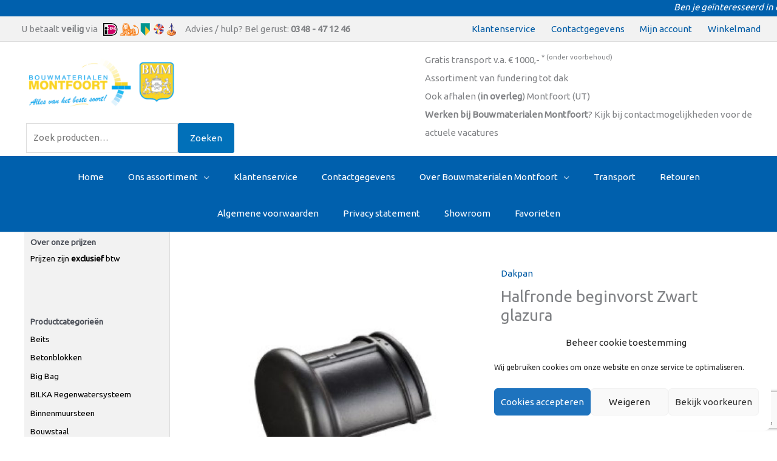

--- FILE ---
content_type: text/html; charset=utf-8
request_url: https://www.google.com/recaptcha/api2/anchor?ar=1&k=6LeBPBAaAAAAAC290kIHybzsNXkD3jA2V7Q1qOfr&co=aHR0cHM6Ly9ib3V3bWF0ZXJpYWxlbm1vbnRmb29ydC5ubDo0NDM.&hl=en&v=PoyoqOPhxBO7pBk68S4YbpHZ&size=invisible&anchor-ms=20000&execute-ms=30000&cb=u2ajdx2hf4dw
body_size: 48761
content:
<!DOCTYPE HTML><html dir="ltr" lang="en"><head><meta http-equiv="Content-Type" content="text/html; charset=UTF-8">
<meta http-equiv="X-UA-Compatible" content="IE=edge">
<title>reCAPTCHA</title>
<style type="text/css">
/* cyrillic-ext */
@font-face {
  font-family: 'Roboto';
  font-style: normal;
  font-weight: 400;
  font-stretch: 100%;
  src: url(//fonts.gstatic.com/s/roboto/v48/KFO7CnqEu92Fr1ME7kSn66aGLdTylUAMa3GUBHMdazTgWw.woff2) format('woff2');
  unicode-range: U+0460-052F, U+1C80-1C8A, U+20B4, U+2DE0-2DFF, U+A640-A69F, U+FE2E-FE2F;
}
/* cyrillic */
@font-face {
  font-family: 'Roboto';
  font-style: normal;
  font-weight: 400;
  font-stretch: 100%;
  src: url(//fonts.gstatic.com/s/roboto/v48/KFO7CnqEu92Fr1ME7kSn66aGLdTylUAMa3iUBHMdazTgWw.woff2) format('woff2');
  unicode-range: U+0301, U+0400-045F, U+0490-0491, U+04B0-04B1, U+2116;
}
/* greek-ext */
@font-face {
  font-family: 'Roboto';
  font-style: normal;
  font-weight: 400;
  font-stretch: 100%;
  src: url(//fonts.gstatic.com/s/roboto/v48/KFO7CnqEu92Fr1ME7kSn66aGLdTylUAMa3CUBHMdazTgWw.woff2) format('woff2');
  unicode-range: U+1F00-1FFF;
}
/* greek */
@font-face {
  font-family: 'Roboto';
  font-style: normal;
  font-weight: 400;
  font-stretch: 100%;
  src: url(//fonts.gstatic.com/s/roboto/v48/KFO7CnqEu92Fr1ME7kSn66aGLdTylUAMa3-UBHMdazTgWw.woff2) format('woff2');
  unicode-range: U+0370-0377, U+037A-037F, U+0384-038A, U+038C, U+038E-03A1, U+03A3-03FF;
}
/* math */
@font-face {
  font-family: 'Roboto';
  font-style: normal;
  font-weight: 400;
  font-stretch: 100%;
  src: url(//fonts.gstatic.com/s/roboto/v48/KFO7CnqEu92Fr1ME7kSn66aGLdTylUAMawCUBHMdazTgWw.woff2) format('woff2');
  unicode-range: U+0302-0303, U+0305, U+0307-0308, U+0310, U+0312, U+0315, U+031A, U+0326-0327, U+032C, U+032F-0330, U+0332-0333, U+0338, U+033A, U+0346, U+034D, U+0391-03A1, U+03A3-03A9, U+03B1-03C9, U+03D1, U+03D5-03D6, U+03F0-03F1, U+03F4-03F5, U+2016-2017, U+2034-2038, U+203C, U+2040, U+2043, U+2047, U+2050, U+2057, U+205F, U+2070-2071, U+2074-208E, U+2090-209C, U+20D0-20DC, U+20E1, U+20E5-20EF, U+2100-2112, U+2114-2115, U+2117-2121, U+2123-214F, U+2190, U+2192, U+2194-21AE, U+21B0-21E5, U+21F1-21F2, U+21F4-2211, U+2213-2214, U+2216-22FF, U+2308-230B, U+2310, U+2319, U+231C-2321, U+2336-237A, U+237C, U+2395, U+239B-23B7, U+23D0, U+23DC-23E1, U+2474-2475, U+25AF, U+25B3, U+25B7, U+25BD, U+25C1, U+25CA, U+25CC, U+25FB, U+266D-266F, U+27C0-27FF, U+2900-2AFF, U+2B0E-2B11, U+2B30-2B4C, U+2BFE, U+3030, U+FF5B, U+FF5D, U+1D400-1D7FF, U+1EE00-1EEFF;
}
/* symbols */
@font-face {
  font-family: 'Roboto';
  font-style: normal;
  font-weight: 400;
  font-stretch: 100%;
  src: url(//fonts.gstatic.com/s/roboto/v48/KFO7CnqEu92Fr1ME7kSn66aGLdTylUAMaxKUBHMdazTgWw.woff2) format('woff2');
  unicode-range: U+0001-000C, U+000E-001F, U+007F-009F, U+20DD-20E0, U+20E2-20E4, U+2150-218F, U+2190, U+2192, U+2194-2199, U+21AF, U+21E6-21F0, U+21F3, U+2218-2219, U+2299, U+22C4-22C6, U+2300-243F, U+2440-244A, U+2460-24FF, U+25A0-27BF, U+2800-28FF, U+2921-2922, U+2981, U+29BF, U+29EB, U+2B00-2BFF, U+4DC0-4DFF, U+FFF9-FFFB, U+10140-1018E, U+10190-1019C, U+101A0, U+101D0-101FD, U+102E0-102FB, U+10E60-10E7E, U+1D2C0-1D2D3, U+1D2E0-1D37F, U+1F000-1F0FF, U+1F100-1F1AD, U+1F1E6-1F1FF, U+1F30D-1F30F, U+1F315, U+1F31C, U+1F31E, U+1F320-1F32C, U+1F336, U+1F378, U+1F37D, U+1F382, U+1F393-1F39F, U+1F3A7-1F3A8, U+1F3AC-1F3AF, U+1F3C2, U+1F3C4-1F3C6, U+1F3CA-1F3CE, U+1F3D4-1F3E0, U+1F3ED, U+1F3F1-1F3F3, U+1F3F5-1F3F7, U+1F408, U+1F415, U+1F41F, U+1F426, U+1F43F, U+1F441-1F442, U+1F444, U+1F446-1F449, U+1F44C-1F44E, U+1F453, U+1F46A, U+1F47D, U+1F4A3, U+1F4B0, U+1F4B3, U+1F4B9, U+1F4BB, U+1F4BF, U+1F4C8-1F4CB, U+1F4D6, U+1F4DA, U+1F4DF, U+1F4E3-1F4E6, U+1F4EA-1F4ED, U+1F4F7, U+1F4F9-1F4FB, U+1F4FD-1F4FE, U+1F503, U+1F507-1F50B, U+1F50D, U+1F512-1F513, U+1F53E-1F54A, U+1F54F-1F5FA, U+1F610, U+1F650-1F67F, U+1F687, U+1F68D, U+1F691, U+1F694, U+1F698, U+1F6AD, U+1F6B2, U+1F6B9-1F6BA, U+1F6BC, U+1F6C6-1F6CF, U+1F6D3-1F6D7, U+1F6E0-1F6EA, U+1F6F0-1F6F3, U+1F6F7-1F6FC, U+1F700-1F7FF, U+1F800-1F80B, U+1F810-1F847, U+1F850-1F859, U+1F860-1F887, U+1F890-1F8AD, U+1F8B0-1F8BB, U+1F8C0-1F8C1, U+1F900-1F90B, U+1F93B, U+1F946, U+1F984, U+1F996, U+1F9E9, U+1FA00-1FA6F, U+1FA70-1FA7C, U+1FA80-1FA89, U+1FA8F-1FAC6, U+1FACE-1FADC, U+1FADF-1FAE9, U+1FAF0-1FAF8, U+1FB00-1FBFF;
}
/* vietnamese */
@font-face {
  font-family: 'Roboto';
  font-style: normal;
  font-weight: 400;
  font-stretch: 100%;
  src: url(//fonts.gstatic.com/s/roboto/v48/KFO7CnqEu92Fr1ME7kSn66aGLdTylUAMa3OUBHMdazTgWw.woff2) format('woff2');
  unicode-range: U+0102-0103, U+0110-0111, U+0128-0129, U+0168-0169, U+01A0-01A1, U+01AF-01B0, U+0300-0301, U+0303-0304, U+0308-0309, U+0323, U+0329, U+1EA0-1EF9, U+20AB;
}
/* latin-ext */
@font-face {
  font-family: 'Roboto';
  font-style: normal;
  font-weight: 400;
  font-stretch: 100%;
  src: url(//fonts.gstatic.com/s/roboto/v48/KFO7CnqEu92Fr1ME7kSn66aGLdTylUAMa3KUBHMdazTgWw.woff2) format('woff2');
  unicode-range: U+0100-02BA, U+02BD-02C5, U+02C7-02CC, U+02CE-02D7, U+02DD-02FF, U+0304, U+0308, U+0329, U+1D00-1DBF, U+1E00-1E9F, U+1EF2-1EFF, U+2020, U+20A0-20AB, U+20AD-20C0, U+2113, U+2C60-2C7F, U+A720-A7FF;
}
/* latin */
@font-face {
  font-family: 'Roboto';
  font-style: normal;
  font-weight: 400;
  font-stretch: 100%;
  src: url(//fonts.gstatic.com/s/roboto/v48/KFO7CnqEu92Fr1ME7kSn66aGLdTylUAMa3yUBHMdazQ.woff2) format('woff2');
  unicode-range: U+0000-00FF, U+0131, U+0152-0153, U+02BB-02BC, U+02C6, U+02DA, U+02DC, U+0304, U+0308, U+0329, U+2000-206F, U+20AC, U+2122, U+2191, U+2193, U+2212, U+2215, U+FEFF, U+FFFD;
}
/* cyrillic-ext */
@font-face {
  font-family: 'Roboto';
  font-style: normal;
  font-weight: 500;
  font-stretch: 100%;
  src: url(//fonts.gstatic.com/s/roboto/v48/KFO7CnqEu92Fr1ME7kSn66aGLdTylUAMa3GUBHMdazTgWw.woff2) format('woff2');
  unicode-range: U+0460-052F, U+1C80-1C8A, U+20B4, U+2DE0-2DFF, U+A640-A69F, U+FE2E-FE2F;
}
/* cyrillic */
@font-face {
  font-family: 'Roboto';
  font-style: normal;
  font-weight: 500;
  font-stretch: 100%;
  src: url(//fonts.gstatic.com/s/roboto/v48/KFO7CnqEu92Fr1ME7kSn66aGLdTylUAMa3iUBHMdazTgWw.woff2) format('woff2');
  unicode-range: U+0301, U+0400-045F, U+0490-0491, U+04B0-04B1, U+2116;
}
/* greek-ext */
@font-face {
  font-family: 'Roboto';
  font-style: normal;
  font-weight: 500;
  font-stretch: 100%;
  src: url(//fonts.gstatic.com/s/roboto/v48/KFO7CnqEu92Fr1ME7kSn66aGLdTylUAMa3CUBHMdazTgWw.woff2) format('woff2');
  unicode-range: U+1F00-1FFF;
}
/* greek */
@font-face {
  font-family: 'Roboto';
  font-style: normal;
  font-weight: 500;
  font-stretch: 100%;
  src: url(//fonts.gstatic.com/s/roboto/v48/KFO7CnqEu92Fr1ME7kSn66aGLdTylUAMa3-UBHMdazTgWw.woff2) format('woff2');
  unicode-range: U+0370-0377, U+037A-037F, U+0384-038A, U+038C, U+038E-03A1, U+03A3-03FF;
}
/* math */
@font-face {
  font-family: 'Roboto';
  font-style: normal;
  font-weight: 500;
  font-stretch: 100%;
  src: url(//fonts.gstatic.com/s/roboto/v48/KFO7CnqEu92Fr1ME7kSn66aGLdTylUAMawCUBHMdazTgWw.woff2) format('woff2');
  unicode-range: U+0302-0303, U+0305, U+0307-0308, U+0310, U+0312, U+0315, U+031A, U+0326-0327, U+032C, U+032F-0330, U+0332-0333, U+0338, U+033A, U+0346, U+034D, U+0391-03A1, U+03A3-03A9, U+03B1-03C9, U+03D1, U+03D5-03D6, U+03F0-03F1, U+03F4-03F5, U+2016-2017, U+2034-2038, U+203C, U+2040, U+2043, U+2047, U+2050, U+2057, U+205F, U+2070-2071, U+2074-208E, U+2090-209C, U+20D0-20DC, U+20E1, U+20E5-20EF, U+2100-2112, U+2114-2115, U+2117-2121, U+2123-214F, U+2190, U+2192, U+2194-21AE, U+21B0-21E5, U+21F1-21F2, U+21F4-2211, U+2213-2214, U+2216-22FF, U+2308-230B, U+2310, U+2319, U+231C-2321, U+2336-237A, U+237C, U+2395, U+239B-23B7, U+23D0, U+23DC-23E1, U+2474-2475, U+25AF, U+25B3, U+25B7, U+25BD, U+25C1, U+25CA, U+25CC, U+25FB, U+266D-266F, U+27C0-27FF, U+2900-2AFF, U+2B0E-2B11, U+2B30-2B4C, U+2BFE, U+3030, U+FF5B, U+FF5D, U+1D400-1D7FF, U+1EE00-1EEFF;
}
/* symbols */
@font-face {
  font-family: 'Roboto';
  font-style: normal;
  font-weight: 500;
  font-stretch: 100%;
  src: url(//fonts.gstatic.com/s/roboto/v48/KFO7CnqEu92Fr1ME7kSn66aGLdTylUAMaxKUBHMdazTgWw.woff2) format('woff2');
  unicode-range: U+0001-000C, U+000E-001F, U+007F-009F, U+20DD-20E0, U+20E2-20E4, U+2150-218F, U+2190, U+2192, U+2194-2199, U+21AF, U+21E6-21F0, U+21F3, U+2218-2219, U+2299, U+22C4-22C6, U+2300-243F, U+2440-244A, U+2460-24FF, U+25A0-27BF, U+2800-28FF, U+2921-2922, U+2981, U+29BF, U+29EB, U+2B00-2BFF, U+4DC0-4DFF, U+FFF9-FFFB, U+10140-1018E, U+10190-1019C, U+101A0, U+101D0-101FD, U+102E0-102FB, U+10E60-10E7E, U+1D2C0-1D2D3, U+1D2E0-1D37F, U+1F000-1F0FF, U+1F100-1F1AD, U+1F1E6-1F1FF, U+1F30D-1F30F, U+1F315, U+1F31C, U+1F31E, U+1F320-1F32C, U+1F336, U+1F378, U+1F37D, U+1F382, U+1F393-1F39F, U+1F3A7-1F3A8, U+1F3AC-1F3AF, U+1F3C2, U+1F3C4-1F3C6, U+1F3CA-1F3CE, U+1F3D4-1F3E0, U+1F3ED, U+1F3F1-1F3F3, U+1F3F5-1F3F7, U+1F408, U+1F415, U+1F41F, U+1F426, U+1F43F, U+1F441-1F442, U+1F444, U+1F446-1F449, U+1F44C-1F44E, U+1F453, U+1F46A, U+1F47D, U+1F4A3, U+1F4B0, U+1F4B3, U+1F4B9, U+1F4BB, U+1F4BF, U+1F4C8-1F4CB, U+1F4D6, U+1F4DA, U+1F4DF, U+1F4E3-1F4E6, U+1F4EA-1F4ED, U+1F4F7, U+1F4F9-1F4FB, U+1F4FD-1F4FE, U+1F503, U+1F507-1F50B, U+1F50D, U+1F512-1F513, U+1F53E-1F54A, U+1F54F-1F5FA, U+1F610, U+1F650-1F67F, U+1F687, U+1F68D, U+1F691, U+1F694, U+1F698, U+1F6AD, U+1F6B2, U+1F6B9-1F6BA, U+1F6BC, U+1F6C6-1F6CF, U+1F6D3-1F6D7, U+1F6E0-1F6EA, U+1F6F0-1F6F3, U+1F6F7-1F6FC, U+1F700-1F7FF, U+1F800-1F80B, U+1F810-1F847, U+1F850-1F859, U+1F860-1F887, U+1F890-1F8AD, U+1F8B0-1F8BB, U+1F8C0-1F8C1, U+1F900-1F90B, U+1F93B, U+1F946, U+1F984, U+1F996, U+1F9E9, U+1FA00-1FA6F, U+1FA70-1FA7C, U+1FA80-1FA89, U+1FA8F-1FAC6, U+1FACE-1FADC, U+1FADF-1FAE9, U+1FAF0-1FAF8, U+1FB00-1FBFF;
}
/* vietnamese */
@font-face {
  font-family: 'Roboto';
  font-style: normal;
  font-weight: 500;
  font-stretch: 100%;
  src: url(//fonts.gstatic.com/s/roboto/v48/KFO7CnqEu92Fr1ME7kSn66aGLdTylUAMa3OUBHMdazTgWw.woff2) format('woff2');
  unicode-range: U+0102-0103, U+0110-0111, U+0128-0129, U+0168-0169, U+01A0-01A1, U+01AF-01B0, U+0300-0301, U+0303-0304, U+0308-0309, U+0323, U+0329, U+1EA0-1EF9, U+20AB;
}
/* latin-ext */
@font-face {
  font-family: 'Roboto';
  font-style: normal;
  font-weight: 500;
  font-stretch: 100%;
  src: url(//fonts.gstatic.com/s/roboto/v48/KFO7CnqEu92Fr1ME7kSn66aGLdTylUAMa3KUBHMdazTgWw.woff2) format('woff2');
  unicode-range: U+0100-02BA, U+02BD-02C5, U+02C7-02CC, U+02CE-02D7, U+02DD-02FF, U+0304, U+0308, U+0329, U+1D00-1DBF, U+1E00-1E9F, U+1EF2-1EFF, U+2020, U+20A0-20AB, U+20AD-20C0, U+2113, U+2C60-2C7F, U+A720-A7FF;
}
/* latin */
@font-face {
  font-family: 'Roboto';
  font-style: normal;
  font-weight: 500;
  font-stretch: 100%;
  src: url(//fonts.gstatic.com/s/roboto/v48/KFO7CnqEu92Fr1ME7kSn66aGLdTylUAMa3yUBHMdazQ.woff2) format('woff2');
  unicode-range: U+0000-00FF, U+0131, U+0152-0153, U+02BB-02BC, U+02C6, U+02DA, U+02DC, U+0304, U+0308, U+0329, U+2000-206F, U+20AC, U+2122, U+2191, U+2193, U+2212, U+2215, U+FEFF, U+FFFD;
}
/* cyrillic-ext */
@font-face {
  font-family: 'Roboto';
  font-style: normal;
  font-weight: 900;
  font-stretch: 100%;
  src: url(//fonts.gstatic.com/s/roboto/v48/KFO7CnqEu92Fr1ME7kSn66aGLdTylUAMa3GUBHMdazTgWw.woff2) format('woff2');
  unicode-range: U+0460-052F, U+1C80-1C8A, U+20B4, U+2DE0-2DFF, U+A640-A69F, U+FE2E-FE2F;
}
/* cyrillic */
@font-face {
  font-family: 'Roboto';
  font-style: normal;
  font-weight: 900;
  font-stretch: 100%;
  src: url(//fonts.gstatic.com/s/roboto/v48/KFO7CnqEu92Fr1ME7kSn66aGLdTylUAMa3iUBHMdazTgWw.woff2) format('woff2');
  unicode-range: U+0301, U+0400-045F, U+0490-0491, U+04B0-04B1, U+2116;
}
/* greek-ext */
@font-face {
  font-family: 'Roboto';
  font-style: normal;
  font-weight: 900;
  font-stretch: 100%;
  src: url(//fonts.gstatic.com/s/roboto/v48/KFO7CnqEu92Fr1ME7kSn66aGLdTylUAMa3CUBHMdazTgWw.woff2) format('woff2');
  unicode-range: U+1F00-1FFF;
}
/* greek */
@font-face {
  font-family: 'Roboto';
  font-style: normal;
  font-weight: 900;
  font-stretch: 100%;
  src: url(//fonts.gstatic.com/s/roboto/v48/KFO7CnqEu92Fr1ME7kSn66aGLdTylUAMa3-UBHMdazTgWw.woff2) format('woff2');
  unicode-range: U+0370-0377, U+037A-037F, U+0384-038A, U+038C, U+038E-03A1, U+03A3-03FF;
}
/* math */
@font-face {
  font-family: 'Roboto';
  font-style: normal;
  font-weight: 900;
  font-stretch: 100%;
  src: url(//fonts.gstatic.com/s/roboto/v48/KFO7CnqEu92Fr1ME7kSn66aGLdTylUAMawCUBHMdazTgWw.woff2) format('woff2');
  unicode-range: U+0302-0303, U+0305, U+0307-0308, U+0310, U+0312, U+0315, U+031A, U+0326-0327, U+032C, U+032F-0330, U+0332-0333, U+0338, U+033A, U+0346, U+034D, U+0391-03A1, U+03A3-03A9, U+03B1-03C9, U+03D1, U+03D5-03D6, U+03F0-03F1, U+03F4-03F5, U+2016-2017, U+2034-2038, U+203C, U+2040, U+2043, U+2047, U+2050, U+2057, U+205F, U+2070-2071, U+2074-208E, U+2090-209C, U+20D0-20DC, U+20E1, U+20E5-20EF, U+2100-2112, U+2114-2115, U+2117-2121, U+2123-214F, U+2190, U+2192, U+2194-21AE, U+21B0-21E5, U+21F1-21F2, U+21F4-2211, U+2213-2214, U+2216-22FF, U+2308-230B, U+2310, U+2319, U+231C-2321, U+2336-237A, U+237C, U+2395, U+239B-23B7, U+23D0, U+23DC-23E1, U+2474-2475, U+25AF, U+25B3, U+25B7, U+25BD, U+25C1, U+25CA, U+25CC, U+25FB, U+266D-266F, U+27C0-27FF, U+2900-2AFF, U+2B0E-2B11, U+2B30-2B4C, U+2BFE, U+3030, U+FF5B, U+FF5D, U+1D400-1D7FF, U+1EE00-1EEFF;
}
/* symbols */
@font-face {
  font-family: 'Roboto';
  font-style: normal;
  font-weight: 900;
  font-stretch: 100%;
  src: url(//fonts.gstatic.com/s/roboto/v48/KFO7CnqEu92Fr1ME7kSn66aGLdTylUAMaxKUBHMdazTgWw.woff2) format('woff2');
  unicode-range: U+0001-000C, U+000E-001F, U+007F-009F, U+20DD-20E0, U+20E2-20E4, U+2150-218F, U+2190, U+2192, U+2194-2199, U+21AF, U+21E6-21F0, U+21F3, U+2218-2219, U+2299, U+22C4-22C6, U+2300-243F, U+2440-244A, U+2460-24FF, U+25A0-27BF, U+2800-28FF, U+2921-2922, U+2981, U+29BF, U+29EB, U+2B00-2BFF, U+4DC0-4DFF, U+FFF9-FFFB, U+10140-1018E, U+10190-1019C, U+101A0, U+101D0-101FD, U+102E0-102FB, U+10E60-10E7E, U+1D2C0-1D2D3, U+1D2E0-1D37F, U+1F000-1F0FF, U+1F100-1F1AD, U+1F1E6-1F1FF, U+1F30D-1F30F, U+1F315, U+1F31C, U+1F31E, U+1F320-1F32C, U+1F336, U+1F378, U+1F37D, U+1F382, U+1F393-1F39F, U+1F3A7-1F3A8, U+1F3AC-1F3AF, U+1F3C2, U+1F3C4-1F3C6, U+1F3CA-1F3CE, U+1F3D4-1F3E0, U+1F3ED, U+1F3F1-1F3F3, U+1F3F5-1F3F7, U+1F408, U+1F415, U+1F41F, U+1F426, U+1F43F, U+1F441-1F442, U+1F444, U+1F446-1F449, U+1F44C-1F44E, U+1F453, U+1F46A, U+1F47D, U+1F4A3, U+1F4B0, U+1F4B3, U+1F4B9, U+1F4BB, U+1F4BF, U+1F4C8-1F4CB, U+1F4D6, U+1F4DA, U+1F4DF, U+1F4E3-1F4E6, U+1F4EA-1F4ED, U+1F4F7, U+1F4F9-1F4FB, U+1F4FD-1F4FE, U+1F503, U+1F507-1F50B, U+1F50D, U+1F512-1F513, U+1F53E-1F54A, U+1F54F-1F5FA, U+1F610, U+1F650-1F67F, U+1F687, U+1F68D, U+1F691, U+1F694, U+1F698, U+1F6AD, U+1F6B2, U+1F6B9-1F6BA, U+1F6BC, U+1F6C6-1F6CF, U+1F6D3-1F6D7, U+1F6E0-1F6EA, U+1F6F0-1F6F3, U+1F6F7-1F6FC, U+1F700-1F7FF, U+1F800-1F80B, U+1F810-1F847, U+1F850-1F859, U+1F860-1F887, U+1F890-1F8AD, U+1F8B0-1F8BB, U+1F8C0-1F8C1, U+1F900-1F90B, U+1F93B, U+1F946, U+1F984, U+1F996, U+1F9E9, U+1FA00-1FA6F, U+1FA70-1FA7C, U+1FA80-1FA89, U+1FA8F-1FAC6, U+1FACE-1FADC, U+1FADF-1FAE9, U+1FAF0-1FAF8, U+1FB00-1FBFF;
}
/* vietnamese */
@font-face {
  font-family: 'Roboto';
  font-style: normal;
  font-weight: 900;
  font-stretch: 100%;
  src: url(//fonts.gstatic.com/s/roboto/v48/KFO7CnqEu92Fr1ME7kSn66aGLdTylUAMa3OUBHMdazTgWw.woff2) format('woff2');
  unicode-range: U+0102-0103, U+0110-0111, U+0128-0129, U+0168-0169, U+01A0-01A1, U+01AF-01B0, U+0300-0301, U+0303-0304, U+0308-0309, U+0323, U+0329, U+1EA0-1EF9, U+20AB;
}
/* latin-ext */
@font-face {
  font-family: 'Roboto';
  font-style: normal;
  font-weight: 900;
  font-stretch: 100%;
  src: url(//fonts.gstatic.com/s/roboto/v48/KFO7CnqEu92Fr1ME7kSn66aGLdTylUAMa3KUBHMdazTgWw.woff2) format('woff2');
  unicode-range: U+0100-02BA, U+02BD-02C5, U+02C7-02CC, U+02CE-02D7, U+02DD-02FF, U+0304, U+0308, U+0329, U+1D00-1DBF, U+1E00-1E9F, U+1EF2-1EFF, U+2020, U+20A0-20AB, U+20AD-20C0, U+2113, U+2C60-2C7F, U+A720-A7FF;
}
/* latin */
@font-face {
  font-family: 'Roboto';
  font-style: normal;
  font-weight: 900;
  font-stretch: 100%;
  src: url(//fonts.gstatic.com/s/roboto/v48/KFO7CnqEu92Fr1ME7kSn66aGLdTylUAMa3yUBHMdazQ.woff2) format('woff2');
  unicode-range: U+0000-00FF, U+0131, U+0152-0153, U+02BB-02BC, U+02C6, U+02DA, U+02DC, U+0304, U+0308, U+0329, U+2000-206F, U+20AC, U+2122, U+2191, U+2193, U+2212, U+2215, U+FEFF, U+FFFD;
}

</style>
<link rel="stylesheet" type="text/css" href="https://www.gstatic.com/recaptcha/releases/PoyoqOPhxBO7pBk68S4YbpHZ/styles__ltr.css">
<script nonce="EUkxYrOGgzMI6m01Ei0mEw" type="text/javascript">window['__recaptcha_api'] = 'https://www.google.com/recaptcha/api2/';</script>
<script type="text/javascript" src="https://www.gstatic.com/recaptcha/releases/PoyoqOPhxBO7pBk68S4YbpHZ/recaptcha__en.js" nonce="EUkxYrOGgzMI6m01Ei0mEw">
      
    </script></head>
<body><div id="rc-anchor-alert" class="rc-anchor-alert"></div>
<input type="hidden" id="recaptcha-token" value="[base64]">
<script type="text/javascript" nonce="EUkxYrOGgzMI6m01Ei0mEw">
      recaptcha.anchor.Main.init("[\x22ainput\x22,[\x22bgdata\x22,\x22\x22,\[base64]/[base64]/[base64]/KE4oMTI0LHYsdi5HKSxMWihsLHYpKTpOKDEyNCx2LGwpLFYpLHYpLFQpKSxGKDE3MSx2KX0scjc9ZnVuY3Rpb24obCl7cmV0dXJuIGx9LEM9ZnVuY3Rpb24obCxWLHYpe04odixsLFYpLFZbYWtdPTI3OTZ9LG49ZnVuY3Rpb24obCxWKXtWLlg9KChWLlg/[base64]/[base64]/[base64]/[base64]/[base64]/[base64]/[base64]/[base64]/[base64]/[base64]/[base64]\\u003d\x22,\[base64]\\u003d\x22,\x22w7g0DsK1wqnDuj5KIH1VD8Omwq01wo0hwp3CgMOdw7QAVMOVZcOMBSHDlsOaw4JzV8K/NghXZMODJgrDqTofw5k+J8O/IsO8wo5aVA0NVMK2BhDDniVAQyDCrlvCrTZLcsO9w7XCg8KtaCxPwqMnwrVzw5VLThg9wrM+wq3CrjzDjsKNLVQ4HMOmJDYMwo4/c0QLECgiexsLNsKTV8OGYsOEGgnCsyDDsHt5woAQWj86wq/DuMKuw6nDj8K9Q0zDqhVgwrFnw4xBecKaWFTDiE4jSMOMGMKTw4/DvMKYWlFlIsOTPUNgw53Ci3MvN2l9fUB5SVc+SsK/asKGwowyLcOANMOBBMKjC8OSD8ONMsKhKsOTw6YKwoUXcMO0w5pNdA0AFG16I8KVWRtXA2hDwpzDmcOtw494w4BYw6Quwod1HBdxe2vDlMKXw5A+XGrDtsOHRcKuw6jDjcOoTsK0aAXDnGPCtDsnwojCssOHeBbCisOAasK6wpA2w6DDhQsIwrlqOH0Ewp/DjnzCu8OIO8OGw4HDv8O1wofCpCHDh8KAWMOIwoApwqXDusKdw4jClMKOfcK8U1lZUcK5FwLDthjDjsK1LcOewpnDhMO8NSI1wp/[base64]/CisKRBsKZGMK2RMOPQcOhWsKrFFYBJcKPwpoDw6nCjcKkw7BXLjrCuMOKw4vCpyFKGBsiwpbCk28pw6HDu1LDmsKywqkTaBvCtcKeDR7DqMOqT1HCgyzCm0NjfsKrw5HDtsKYwotNIcKuYcKhwp0ew5jCnmtWb8ORX8OFch8/w4TDuWpEwrMlFsKQZsOgB0HDjXYxHcO5wq/CrDrChcObXcOaQ0spDUQOw7NVEi7DtmsPw7LDl2zCl1dIGyHDghDDisO0w5Ytw5XDk8KSNcOGYzJaUcOLwoQ0O2LDv8KtN8Kowp/ChAFzMcOYw7wBY8Kvw7UQdD99wrhLw6LDoEB/TMOkw5/DmsOlJsKhw7V+wohhwotgw7BxEz0GwrfCgMOvWxTCqQgKccOjCsO/P8Kmw6oBLwzDncOFw73CisK+w6jCmSjCrDvDiDvDpGHChDLCmcOdwrXDlXrCllptdcKbwo7CvwbCo33Dq1gxw6QVwqHDqMKyw4/[base64]/w4NDw67Cv8OcF1TChytpwrMMF8O4wp7DtUZNbUPDhETDmFxmw57CmhYCNcOMMQjDhlbCnAxiV2bDjMOjw7R1ScOkOcKuwoRTwq4VwpRlEEhRwpPDg8KJwp/[base64]/Dk8OEBAHCgXPDuMK2wrApwowdw7UzLkrCkXNZw4k3cT/ClMOUEsOocn3Ct212HcKJwoEjd3EiMMOTw5PCkTowwpXDicKNw5TDncKTBj1BJ8K0wo/CpMOCVgrDkMOQw7HClnTClsKpwoPDpcK0woxnbTjCpMOEAsOjQC3DuMKBw53Cr2xxwoXDhg8lwpzCjl87w57CpsO2wqdcw7FGw7LDp8K9GcOqwrvDqnRsw7dvw6xZw6jDusO+w5sHwrQwDsOCKn/Dp2XDn8K7w5kVw6dDw6h8w75MQUJnUMKHPsK0w4Y0NFDCtBzDkcOQEFg5DsOtAFxfwp8fw5rDl8Oiw7/CrsKkEcKqScOUSXjDscKZMcKjw67Cu8O0PcOZwoPDhHDDmXnDixDDih8THcKeMsOXWxHDssKrLngFw6rChhLCu08zwq/Do8K5w6Mmwp7ClsO2P8KFEsKkBMOgwrsTPSjCj2FnVyTChsOQXzM8PcK9wqsfwq07Z8OBw7Ziw5tpwpJIcMOXPcKPw51peTlIw6hBwqfDq8O/WcO1Qw3ClMOhw71Fw5PDuMKtc8OVw4XDjcO+wr4Lw5TCk8OTMWfDjmoUwoPDh8OjeUReX8OtLXbDm8Klwo19w63Dv8O9wp46wqvDkkl+w5dMwqs5wpg0YhLChk/CiUzCsgPCocKJYmTCpm9kRMK8fhbCrMO5w644LBFFf19kEMOhw5bCiMORAV3Dkjg8NH0wb1TCiw9tGDY1SyMaccKhFHvDm8OCAsKEw6jDscKMckEgYwXCosOtU8Kfw5/DnmjDrUXDlsOxwoTCsTB+OsK1woHCujvCqmHCjMKjwrjDr8OgV2VeElDDnnc7cWZaA8Khwp7CvmxtS214DQPCusKVCsOLe8OEFsKIA8O0w7NuOxLDh8OGDlzDo8K7w6wTKcOvwpNxwr/CoEJowpLDlmcYHsOScMOzOMOgcl7Cv13Dtj5Two3DvgvCnHkBA0LDu8KmasOxXyHCv1QlKsOGwpcoAlrCgyRdwolXw6TCqMKqwrZ5Qz/Ckx/Cug4xw6vDtDAewofDjXpQwq/[base64]/wqbCgWfCr8OCQsKNwot6ajMsDsOowosrwpjCqcObwq5HCcKPN8OUaE/[base64]/[base64]/CqMK2w7nCr8KRDnjCpQ9sw43Ci0PCtU/DssOow7wsZ8KkeMK+e3rCtApMw4/CrMOEwpB6w7/Cl8K2wrzDsGkyGMOTwqDCt8Kdw5clccO4XFfCmMO9cDvDlcKlLMKwWVZveWJuw54ycztBQMOJc8K3w57CgMKlw5gtZcKWVsKyMRpINsKuw6LDuR/Du1HCsmvCjHlpPsKodcOWw4J7w40gw7dFGDvCscKMXCXDocKKWMKOw4IWw6ZNQ8Ksw5DCt8OcwqbDigjDg8Kiw4nCv8OyWH/Ct1AZK8OQwovDpMKWwptpKwQ3Bz7CkCVswqPCjFgZw7/Cn8ODw57ChMOqwoPDm2nDsMOYw5jDgk7CskLCrMKVDSp9wrxgaUjCusO4w4TCnmLDgX3DmMOlPkphwqsJw7oRYDwrV1E8fgF3VsOyXcOcIsKZwqbCgQzCpMOQw6N+bA5zIH/[base64]/w4NlBWjDuVfCr8KSEcKuwoDDhcO4wpjDh8OgBxDCrMOzY23CnsOJwoMfwpPDnMKTwqV/QcK2wo0Twq4IwrLCjyJ4wrM1W8OnwrdWJMOnw7nDssO6w6YEw7vDpsONUcOHw514w7vDpiULKcKGw6syw5rDtSbCkX7CthVNwrYMTUjCiynDsjg8w6HDi8OLbVllw7RGdU/CkcOQwpnCqg/Dt2TDqhnCiMK2wrp1w6M6w4XCgk7CvMK0QMKVw7IQRlcTw5I3w6YNdFRVPsKxw6plw7/Dhj8jwrbCnUzCo0jCmnFtwqbCpMKaw5PDtT0kwpk/[base64]/DosKrVVLCi8OmSMOCwo7DksOXw7/CvMKWwr5zw5R9wq5ew4DDoFDClnPDiUnDs8KTw4bDvyBmwqBYVsK7KMKwJMO1wrXCtcKMW8KTwq19GnBaG8OgE8Ocw6hYwrNZdsOgwrU4cyxaw7F1QMKswoYxw5vDsEpiYxXDn8OEwofChsOUMx7ChMOMwpUVwrMHw4RYNcOSW3RRIMOuNsKLBcOpcA/[base64]/CvMKvB0cTw73DqMKWBlrClMKcw5c6CELDhlDCrcK5worCsz0vwqPCmDfCiMOLwokuwrAXw6vDkDkMPsKDw7LClUQ9FsONRcK/Og7DqMKHZB7DksKVw4EfwqcoYATDn8Onwr4CE8OiwqN+XMODVMOOMcOpOxh8w7ozwqRpw73Dok7DrB7ClMO7wrDCpcKXOMKnw7PCu1PDucO/RsO/[base64]/CmA7DlMONLTIdDSbDscKPcB3DrcOQwpw2wpjDjV1Rw54vw7jCkinDocOLw4TClsKWLsOlWMKwM8OmVMOGw4NtfsKsw4/[base64]/VlcFNBnCncKhNmcYwrPDvcKVwqRHf8K1wrZ8YBHCj3kGw7zCmMOtw57DrFQBfk/[base64]/HcK7wqJMwozCjcK3w4cpw4gMJ8KpUmTCmm1LFcKYMxkCworDvMOROMOkbCE/w7MFfcK4DcOFw5l3wq7DtcKFXwFDw4w0woPDvwjCv8OAK8OUFzTCsMOZwr5xwrgvw4XDsTnDiFZawoEfIyDDjiI/EMOZwr/DvFcEw5DDiMOMHVkow4DDrsOlw53DusKcYjlYwo4SwqvCqyAdURvDgATCi8OEwrfCqTVVLcOfFMOMwofDlWrCukDCrMKVI1dbwqlsCmvDgsOPUsOAw4zDrkzCmMO8w6w9HwFnw4LDnsOVwrY6w77DvGXDniHDvEIww43DsMKOw47DgcKfw6/CviU6w4EpasK6B3HCmRrCvUsjwqIkPl0+AsKrwpYTAVQ+anbCtyTCvMKnZMOBQn/DsTVsw5QZw5nCo2EQw4RUPETCncK2woYrw57DvsOUPlw/[base64]/FjcuwrBMw7sWRMKddcOuw7vCo13Ct1ACIMK1w67Duh0SJ8O7U8OwZ1w9w7/DhMOdE0DDpMKcw7gQWD3DhcKfwqB4YsKjcC7DpF9ywqxfwp3DlsO7a8OwwqLClMKEwr/CuUJNw47Cl8KGLjbDm8O9w7h8J8OCCB42GcK/XMOdw6nDs2cPOcOXYMOuw4jCvznChMOOVsOdIw/[base64]/[base64]/[base64]/ChsKVw5rDl8K2wrvDjcKYwoFoRsOgw6PCq8OYw7F7bxvDh3YaI3Eaw4M6w6dtwo/[base64]/Cn8KXXcKMw5xjw4LDocKVwowhaMOCSMKnwqEuwovCocKofUXDvcKmw5jDgnQYwqsAQMK0wqFkXW7DmcKWM258w6HDgHZhw63DuHjDkznCkgHDtAV4wq/DucKgwq3CtsOQwosOQ8KqSMOjTcKTO2rCq8KlBwJ7wqzDuUF5woI3MSY6Emcmw4XDmcOowpbDv8K/wq5rw5c7VSA9wqhrah/[base64]/ChkBtH8KzwpNtOQovMsOcw4zCpETDlMOUw43Du8K1w5fCgcKBMcKHbTIFU0DDsMK5w5wUMMOBwrXCjGLCgMOnwpvCj8KLw6rDqcK+w6fDtMK+wo8Jw5RywrTCl8KxSVHDmMKjAR5Qw6gODBgSwqDDgVDCsXzDiMO+w7oORHzCuidrw5bCknnDusK1ccK6f8KqYQ/ChsKIDnTDhlFoZMKfUMK/w5MZw5lpHARVwrE8w5odTcOiEcKEwoVSCsOxw6PCiMKmJU18w6Fsw6DCtSMjw4/[base64]/w5zCmXReXsOaw7fDqMOjYcOUPsKUWDkZw4h4w5vCgsKaw6zCgsKyD8OLwoVZwopfXsOnwrjCiE4FTMO8GMOkwrE/EDLDrkPDvHHDo0vDscO/w5Zdw6zDscOew4hONB3DvD/DmT1Xw4lDV0jCiErCk8Knw5JiLEAhwonCncKSw4HCo8K+Onofw6Yww5xsJyULfsK4XEXDg8K0w47CkcK6wrDDtMOfwozClz3Cu8O8NAPDvhI5BRN3wo3DoMOyGcKsDsKEFGfDs8Ksw5EQRcKiL1N1VMKTUMK4Vl/CgG/DncOwwqrDg8Opc8KAwovDs8Oww5rCg08Rw5JTw6dUE1YqWipPwrrDl1DCkH3DgCrDhC3Ds0XCqjDDl8OIw7xcNnbCs0RbKsOAwp0XwqDDv8KcwoYfw4BIFMOoIMORwrJ5JMODwp/[base64]/w6PCgMKMOcOfJ8KIZzwmVsKCaMKDUcOywqYkwoR+EQMnLcOHw7QVasK1w4LDkcO4wqYzZx7DosKWAcOtwqbDu2zDmzcRwrA7wrgywoI/M8O+RMK8w7UjQ2DDs0fCqnrChMK7DzlgFj4dw63DpEBlK8KYwpFawqMSw4/DnljDjcKsB8KeA8KtBMOFwpY/wqdaUToab0xVwrVLw41Aw7lkcSHDlcO1QcO3w68BwoPCi8KiwrDCvEhhw7/[base64]/ClsK5F0HCrcKYYAbDmTvDonHDsyXChcKkw5kFw4HCk1l/e2LDjcOnQcKOwrZoUnzCjcK2PjoFwowKEWMBPm9tw5zDuMK9w5VNw4LCtMKeQ8OjIsO9Gw/CicKvf8OcGcOnw5ZlWTjDt8O0K8KPB8KpwqJTbyx2wq7DtFgsCsKMwrXDl8KCwpxMw6XChy06AiFtK8KoOsK/w4UfwossbcKzc2QowobCjzXDtlbCjMKFw4PCi8KrwqcFw5lAF8OYw4TCkMKFeEHCrBBqwqfDvXdww7s/TcOWDsOhLhs8w6ZEJ8OLw63Cr8KtacKiL8Ohw7BVaUTClMKfO8KGXsK2HWwHwqJ9w542aMOCwoDCk8OEwqVGNMKAZxoUw4pRw63Csn/CtsK7w708wqHDiMKVK8KYI8KkMjxcwqh9FQTDrcKBOnRHw5jCksKrcMKuOxbCnCzChiICTsOsbMOdT8OqL8KNAcO/[base64]/Coj3CkkVww5I/fVBdD8KCwrzDimXDsnMPw5jCh0nDoMOqTMKZwq1EwrjDqcKEwpYAwqTCjMK3w5Few5A3wpfDlcOfw5jCgxfDsS/Cr8KkWAHClMK/[base64]/Du0XDmlcvJhfDs8OCwpxHw7xSwpnCrlzCm8ODY8Onwo4oa8O5L8KMw5TDvXUbEMObTU7ChjDDqhcaWcOrw7bDnkoAUsKEwopgKsOeQi3DusKuB8KsCsOOEj3CrMOXT8OlP3UgO0/DjMKvfMKQwoMrUHN0w7JefcK3w6/CtsONDMKsw7VuV3/[base64]/JcKkNCtkw4nDqcOJwoHDlhIXR1dMZ8KxwoXDqx4MwqAfecK1w7hLBsK3w5/Dh0pww5wTwoB1wq0awrHCj1DClcKbAAvDux/[base64]/w7PDt3ZSw6dBHwgIw5PCu8KRw43DnMK6XXbCvTjCm8KdS10wOk/ClMK5LsOUDAtQK1kRF33CpcOLHCNXB3l3wr/DrnjDiMKSwpBtw5DCoEoQw64WwpJQSG/Do8OPI8Oyw6XCvsKkdMOGd8OENzNEEyppKAtRwpbCknfCkmABEyPDnMOyFG/[base64]/JhjDkkzDqMOuVMKaAh3DosOIekEYX3NfYMKVOSEpwrlZH8O4wr1nw7jCpiMgwrvCjcOTw7vDqsKQSMOdbgRmJxoAXxrDi8K/Fn5QN8KbeGzCrsKKw7fDlWodwr/DicO1X3E5wrIHE8K/dcKGS2LCssKywpseRWrDvMOPFcKew50uwp/DhzfCih7DmFxKw7wcwqrDn8OywooxDlzDvsO5wqTCqD9Ow73DisKxAcK/w5nDpBrDi8OowozDsMKgwo/DlcOCwpvDt1nDjsOfw5pvawIfw6XCicOwwrHCijs8JG7ClTxeHsKnIsO7wovDkMOywqkIwoBiU8KHbCnDj3jDsWTCvcOQGMOowqA8EsOdZMK9wqXDqsOLQ8OXfMKow7LCunISEsK+bR/Dq0/[base64]/ADpRPsK+wrDDsR/Cl8ORw5DDuVvChcKNw4YdL3rCgsK6MsKNXGZuwpNWw5fCmsKYwqTDtsK3w6F9VMOfw7FDU8O9e35OcSrCh0vCjh7Dj8K9w7nDtsKzwqDDliRMPsKuXzPDh8O1wrYzMjXDoh/[base64]/Dg8OWJMK/woXCnTHCnsOaEsOTE0rDsE9kwpzDncKOVcOOwozCpMOVw4LDnVclwpjCjzM3wohVw61mw5rCpcKxDl7Dt3F+HnYBTD0SEcO7wro/HsOnw7R9wrXDr8KsGsOIwpdwDGMpw5BGJzFvw5o+F8OrACERwrPDisKpwpscVsKuS8OVw4LCjMKhwqd6worDrsKBGsKWwq7DoGjCvBMSEsKdbxjCviTCuEEmYnvCu8KWw7UYw4RXdsO5dXDCncOLw7jCgcORaV/DuMKLwqJSwopROXFpXcOLTxNFwoDCj8OxChwbRnJ5OcKVR8OyR1LCsjJpBsKPBsK7MUIYw5PCosKXf8Okwp0cfEXCuH4mTxnDrsOrw4DCvSXDhjzCoBzChsOrSBV2f8ORUylhw44fwr3ChMK9NsK/[base64]/CjMOlw5jCjsKbw7HDmxdgwrU7fMKjw6ZLw6pjw4bCjVrDlcOea33CrsODTS3Dh8KVe21eOMOWVsKdwr7Co8Orw67DkEAODV/Dr8Kswph7wpXDgGTCusK+w7LCp8Ogwqwzw77DlsKVQn/CjQVeCzzDpSlow4deOA3Dox7Ci8KLTwzDkcKGwowmDyFgL8OSb8Kxw6jDksKNwo/CiVMnF2PDk8O1H8OYw5VqS1PDnsKCwovDtjcJdi7DpcOvXsKLwr3Ckw9kw6hbwrrCh8KybMO2wp/DmnvCvRNcwq3Djhdlwq/Dt8KJwrzCpcKUTMO0wpzCpHbDsEHCu1Anw4jCi0LDqcOIA3sCYMKkw57DmiRSOxHDqMOdHMKGw7zDnwHDlsOQH8OXKWNSb8O5VcOlYScqYcOcNMKwwozCiMKZw5XDvAlFwrsDw6/DkMOYfMKQUcK3PsOAGMK6fsK0w73ComDCjW7CtXNrJ8OIw6DCocOhw6DDh8KyfsOPwrfDp0x/CjbClgHDqz9PD8Kmw4LDtCbDj1oyMMOJwoBkw7lGUiXCiHc0ScOawqHCn8Ojw6dqTcKHC8KIw5h0w4MDwpDDlMKcwrEuQELCk8KNwrkswrE6G8OvfMK/w7vDhCELa8KRG8K1wq/Do8OXUwlWw6HDuwTDuRvCmydkOm1/GATDmMOnATcDwpbDsh7Crk7CjcKSwobDvcKrdTHCsgvCtz1pEGrCqlrCvDbCscOoGzfDgsKsw4LDmWdxw4dxw6rCkwjCucKjG8OOw7TDisO5w6fCkjN5wqDDhABrw4bCisO4wovChG9HwpHCj03CicKbLcKiwp/CnGk5w71iPEbCpsKBwoYswoVjRDBywrPDml0jwqAlwpDDqQkMIxd6w4sfwqfCnncWw6gKw4zDvGfChsOGFMOLw5TDicKufsO1w4wIQsKkwrcywoEyw4LDvsOHLHMswrjCusOaw5sUw7HChATDncKONg/DiAZkwrPCisKSw6lBw5xZRsKpbwp8CmhIL8KgG8KNwpFeVQfDpsOXQnbCssODwqPDmcKYw7UoYMKnEsOtIsOtThInwp0BDiDCisKww5kOwp89XgxFwo3DhAnDpsOvwplxwqBbZ8OuMcK/wrYZw7Yjwp3DuDbDnMKwNyxmwrXDtQ3CoXTDlW/DpgvCqQjCucK4w7ZqSMOjCiByCcKKFcK2AjdHCjXCiiHDjsO0w4bCrxJ+wpoOZUYkw6AQwrh5wrDCpEXDilxDw5hZYDHCmsKOw57CrsOZKxB9TcKWJFUPwqtNScK7d8O9I8Kmwp9dw6TCgcKDw5lzw6VxSMKqwpPCoz/DhBd+w6XCqcONF8KSwoNEIVLChB/CnMKdNsOvIsK1EzjCvFYbF8K5w7/[base64]/CsFJ3VWxZw6rClRscwrRbwosiwqt+I8Klwr7DtFTCosKNw6/Do8OBwoNTJMKCw6oKw7oqw5wzdcOSfsOrwr3ChsOuw6zCgUnCscO8w5bDpsK/w7lqRGsvwpnCqmbDrsKDVlR5X8OzYRVow6PDncOqw7bCiDB8wrQ2w4cqwrbCtsKnCmgBw5vDrcOcW8OZw5NsDQLChsOtOgETwrF8bcKVwqHDp2bCvEfDhcKcQ1LDncOiw4/DkMKiaGLCvcOlw7MjP2jCqcK9wrhQwr/DinVTVj3DvT3Cu8KRWwrCi8KiD19gMcKqdMOaLcOBwppbw5DCoxAqLcKTRsKvGMK4M8K6eTzCnBbCplPDvcOTBcO+FcOqw6N5QsORfcO7wpx8wqc8XgkTWsOpXwjCp8KGwqTDjMKgw6jClsOrGcK6McOVfMO2ZMO/wrBVwozDiBnCsWJxcnvCtcOUZm/DpyIoc07DqE8vwqUcEMKhekLCiTV5wpkHwoHCuhPDj8Osw69mw5gEw7InXRrDn8OIwo1HeFp/wqDCs3LCj8O7NcONUcOSwpzCgjImFwFJbjnChHLChSDDpGfDh1cVQzYnTMKlICXDgEHCt3TDs8KRw7fCt8O5DMK/w6MOPMOqHsOjwr/CvHfCoSJJHcK8wpsRX2Nlfj08EMOYHU/DpcOIwoQKw7Rrw6djHHfCmCPCl8OFwo/ClQM0wpLCklhGwp7CjRLDgSYYHQHDgcK2wrHCu8KVwopew4vCigrCq8Oiwq3CkiXCpEbCisONY05lXMODw4dZw7rDgR5Ow7VOwp1YH8O8w7sLfyjCoMKCwo16w74jX8OCS8OzwpJFwqQ+w6pWw7fCiTHDssOJRH/[base64]/OsOJw5lRLcKhD3rChn4sGDUQAkTDs8ODw73Do8OZwrHCv8OJBsK/XE9Gw7zCuy8WwpowGcOifnvChMOrwqHCq8OhwpPDqcOSCMOIMcOdw4HDhnTChMK0wqgPfGozwobDrsOZL8OyFsKrQ8KTwq4dT3MkbSh6YXzDrBHDpl3CicKFwpHCuTTDhMOeZ8OWScO7C2scwqghQ1cVwo5PwqrDlsOVw4V1b2PCpMO/wq/[base64]/wpnDt8ONw74AwqfCgcOowrFHTMOqTCfDrQYwCDPDo37DpcK9wqgBwqcOLCd0wp/Clxt6B0xgZ8OTw6zDkxbDqMOoIsOYFzppZWPCpEnDs8Kww5DCuW7CjcKtN8Ozw4k0w5vCqcKLw75SSMOKQMOgwrfCtCttUETDih/DvUHDk8KLJcOqcDl6w61zBg3Co8K7asODw6IFw7ZRw7E0wrvCiMKswrLDvzoaK2nCkMOowrHDrcKMw7jDojc/wpZPw73CrGHDmMOfIsKdwoHDhsOde8OmSiQAI8OQw4/DoA3DrcOJSsKiwo1+wq8zwpTDpcOJw43CgnvCgMKePsK1wqnDkMKea8KSw4x4w4ouw4BUT8KkwqBiwp8CTHPDsEvDp8O4DsOVw5DDnhPCpwBYbSvDp8OPw57DmsO9w4rCtcORwoPDrBvChmY3wpNSw6XCqsKvwp/DmcKIwoTChS/DrcOHJXI9bQ1ww4rDpCvDqMKLdMK8JsOFw4bCtsOLRcKiw5vCuWvDnMOCQcOIIBvDkngywoJJwr1RSMOGwqDClFYHwrNXUxJqwpnDkELDrsKNHsODw6TDrDgMdiHDvxRgQG/Dkn9Sw7webcOhw6lHVsKDwpg/wqslPcKUMcKvwr/DnsKmwo9JDlTDilPCt1QifXZ/w4EcwqzClMKdw5wdNcORw5HCnFvCgzrDkATDgMKHwr9Rw77DvMOtV8KZd8KnwrgEwpodPUjCs8Ohw6PDlcK7M2LCusK/wq/Drmo3w788wqgpw49yUlRRw6jCmMKERTE9w7FNLmlHHsOdQMONwoUuLlXDg8OqWGrCnH9lNMOTMzfCn8OnDMOsUBA/HVfCqcK7HF9Aw7TDoVfClMO2fgPDo8KEU1UuwpUAwopdw6lXw4ZDbsKxCmPDlsOBMcKYK3Qbw4/DlRbCosOfw7pxw6kodMOZw6tow5twwqrDvMOpwqssF3Npw5XDoMK8Y8K1VCfCtApnwrfCq8Krw7c9LAJ8w5XDvcOSRRNHwqfDgcKmWcO9w4HDtmZcUR3CoMOfX8Osw4zCvgjCscO/[base64]/[base64]/ChsK4HkzCucONwqHDmC0iw5PDmVApwqVmesK/w4Z+D8ONFMOJJMOKLMKXwpzDjxjCo8K3DG4JHlnDu8ODCMKlFWB/[base64]/CuwjCqg3CksOsI2pHMQfCkEUpwp8gRRjCj8K8YyQ6G8K8w7JDw4PCl03DlMKfw7ElwpnDv8KuwrFIOcKEwpdgw7bCpMO7fkbDji/ClMO0w647WA/DmMK+BSLDiMOfc8KCfj5HeMK5wqzCrsKxKnPDmcOYwpl1WW7DhMOQAXLCmsK+TBfDn8KdwrhrwoDDukvDly1Ew6Y/C8OBwpNAw7VsEcO+ZGsybHUZeMOVWD0Ed8Ovwp4gUyfCh0bCtw0idDwBw6DChcKmT8KGwqFhBMKEw7Ipe0nClkvCv1lpwrduw5rCjh/ChcOpw47DmBjDuFXCvyhHfMOucsOnwpoqVETDscKmLsKewrPCoRN+wpTDhMOqeSsqw4cDCMKNwoJxw5TDvnnDoDPDjC/DmiY5woJZehrDtFrDj8KHwp5oczbCnsK4ZERfwo/DvcKOwoDDuAp8MMKfwqJPwqUFG8OPc8O3a8KcwrQoGcKZK8KtS8OywqDCi8KSQwpSKj53NxZ6wrxWwq/DmsKuY8OBSw3DncK2YUcdAsOfAcOZw6nCqMKfShRXw4nCiyLCnkfCo8OmwoTDlxtgw6U/CAzCmn/DgcKhwqR3cgkoPBbDs1nCp1jDnMKFb8Oxw4rCrShmwrDCqcKfU8KwL8O0wodYFMKoGW01b8Ovwox5ARlLPcK7w7VQH0djw53DvBQow4DDq8OTD8OrZyPDniM/HFPDuRxYZMO0dsKhDsOzw4rDqsKFIjYhBcK8cC3Dq8K+wp14eVsUVsK1NAltwpbCucKFRsKyD8Kkw5XCi8OUbcK/[base64]/CpRlcVnMgw7zCo8KCBMKQKAc1w7/DhD7DvyvCp8Oow4HClhMNM8Okw6grUsKlHBbCimjChsK5wopFwr/DkCbCrMKAVG0+wqDDjcOiZMKSEsOawpfCiG/[base64]/wo3CsTTDpyHCq8OKXw4PW8KLDS8aw4Q1W3EewoplwonCgcK5w4nDu8OHcQVPw7XCoMOWw7Z6J8KRZT/CiMOJw4U7w5IvSBrDucO5ORkEJwnDugnCsQI8w7oLwp4EGMOrwp1iVMObw48mUsO9w5MaCH40FCRRwqLCmiARVjTCpEMLHMKhVTcgBX5MOz9dIsOkw5DDu8OZwrdUwqRZdcO8AsKLwoBPwp/CmMK5EiE9ChrDgsOGwp14QMO1wo7CrHR8w5XDv0TCqMKqNcKLw758NkAzDgNlwoteVC/Dk8KRBcONbMKkRsKLwqnDo8OodEx3Sx3DvcOXR3bDmXTDuylFwqRrOMKOwqh7wpzDqExvw5nCusKiwooGYsK2wr3CuwzDj8KFw6cTNiIDw6PCksKgwrDCnAAFb2I8PWXCg8K2wo/ChsOswptXw7wpw53DhMOHw7VeY2rCml7Dkl55QFPDisKGPcKtFkJ/[base64]/DsyTDuMORI8OAw7Muw4VMTsOaw5YzJsOrwodbID3Ch8KnA8KTwp/DpMO7w7HDkRPDkcKUw5o9XsKCZcKPf13CmCTCmsKOaRDDjMKDGsKxMkTDqsO0eQAJw7/Du8K9BsOsEWzCozvDvcKUwo/DlmxOZXIlw6oEwq8Two/CpnbCvMONwqnDtSpRB0Inw4wMUytlTWnCmMKILcKoFhZdNGjCkcOdNH7DrsKJeEPDp8OVGsO3wo8qwoMFSkrCn8KCwrvDocOrw4fDvsOGw4bDgcOcwp3CsMOUScKMTyvDlkrCssOqX8O+wpA8UBJ2FjfDihQ8c3vCvDMlwrcFbUx1L8KJwoTDrMOUwqnCunTDik/CgnF6ZsKWY8K4woAPDzrCrg5Gw6h+w5/CtyVBw7jCkwjDgSEkQzPCsjvDq2Ilw5A/[base64]/Co38MPsOiwqjDq8OnCsKdw7PDmMOhw7tVXXRKwr4XCcK7w67Dsh0qwo/DmxbCu0fCosOpw7MJMsOvwodpKQpgw67DhHZ8cUEMUcKnUcOfUiDCm3XDvFsoHzMmw53CpFoZAMKhD8OLajLDqXZ+N8OTw4sZS8O/wqNcB8KUw67CrTcUGGk0QXpcRsKEw6LDkMOlTsKyw44Vw4rCgGDDgnVcw7zCgl7Di8KXwq4lwoPDrFXCjlZpwoUUw4rDtncmwp4gwqDCnA7CjnReI2oFUSZbw5PCvcKKc8O2TBgJPsOJwqzClMOOwrLDrsOewo4cKCfDkmEAw54PT8Okwp/Dg0TDssK4w6YXw4nCpMKCQzXCoMKCw77Dvn8GFmXCjsK8woxfJT5JQMKCwpHCtcONJSI7w7XCucK6w63CkMKSw5kBWcOvO8ODw6MNwq/DlWp3Fj8rX8K4T3vCtMKIVlBpwrDCosOcw7wNABfCqXvCisOVdcK7cgvDjU1Iw6svC0zDo8OUXsK2R0NnOsKgE2hzw7Yzw5jDg8OIQw/DuypHw6LCs8KXwr4Ewq7DgcOWwrrDqHTDvzhQwq3CmMO5wqQ3DWRpw5Fgw4Qbw5/Ct29Bf1/DiiXDuWwtICR1O8KrSkEOwolIaABjbwrDvH87wrrDrsKRw4YqMyjDvUwqwq84w53CqXJwf8K2UxtHwq5SKcO9w7wsw63CvwZ5wozDuMKZOjjDtFzDp21twpEON8KFw4NFwpLCscOvw77CkDtFPsKoUMOwPTHCtyXDh8Khwr9IUsO7w6oRS8O/[base64]/w6LDo391MUnCkHjDuMKRWmHDo8OGcldiNMOAwq4AH37DtXXCpSbDosKhEH/ChcKNwoIHDUYbBkvCphvDk8OUUzh3w5kPKDnDrcOgwpRRw5VnWsKJw45bwqHDhsOwwp0jOF99ZQ/DmcK6G0nCi8Kvw67Cp8KZw40+D8OWcy9PcxvDi8OWwrZ/K37Cv8K9w5dvZwRowqgxFl/DiA7CqGsYw4XDp3XCpcKTBcK6w5gyw5E/[base64]/ecOVWRzDq13DrlzCoV1NXQV8wrd+RSfDiGFKc8OXwo8KNcKcwo5Uwqs1w4LCocKlwprDqQDDjEHCk253w4stw6LCvsO2worCm2QPwqPCthPCsMKaw6Biw7HCv3XDqDVocn1bNAnCnsKJw65TwqbDgQ/[base64]/wpJWwozCpl/DkMOsw6RXasOOw7EPJcK1wrhWw48vHgPCvsKHRMK1CsOtwrHDvcKJwrBScyI4w6zDjDlBVFjDmMOvIzN8wozDvMK/wrEAesOqNHt/NsK0O8OWw7bCpsKgBsKUwqHDqcOsb8KOJMOdQSkcwrAUYx0+YcOCLXBickbCl8Khw7oCVVBxH8KGwp3CmCUjDBhUJcK3w5vDh8OGwqbDh8OqKsOXw5bCg8K/YGfCosOlw6/[base64]/wqzDmMOUHcKSYMKVw47DnsOvfGIkwqE6B8KmAsK0w5XDgcKnCBZxU8KANMO3w7lXwr/DosOyPcKpd8KWW2jDkMK3wpBPbcKcHmRiEsO1w7hXwrFWbMOiPsOSwqd9wrcUw7jDs8OpRwLCk8Omwrs/Bz/DgsOeC8O2L3/CrFTCpsO9dFgFLsKeJcK0CDwBbMO1IMOcTMKtKMOfOzgyLn4Cf8O9EAAsRDnDnEh3w6RZVwkecsO9W2vCtl1ZwrpXw4VeUF54w5zCgMKCS0JRwq9rw7tuw7TDpxXDvmvDsMOfJUDClzjDkMOwKsO/w7wISMKhDzfDisKYw5PDsnbDr0PDhU88woPCpXzDhsOIZ8OVfB9DQ3nCuMKrwoZgwrBMw5NGw47DnsKEasKwUsKAwrNwWwpGWcOebmkqwocLEGYrwqw7wotkZikHJy9xwr3CpQ3CnHDDi8OQw682w73CgkPDgsOjcCbDowRdwo/CrBlkejnDmUgUw77CvGRhwqvCgcOXwpbDn0XCq2/[base64]/DhgQaVSzDuWULw6zCv0fCix4GdjnDpR9nJcOqw7p9BHHCo8OzKMOSw4HCh8K2wr/DrcODwrwBw5pCwrXCjHggFW9zOcOVw5MTw6Uew7RwwqjCucOoR8KhLcOLDX5Gai8Fw7JVdsOwBMOMD8Opw5sOwoAow5XCiE93FMOZwqfDjsO/[base64]/DjTrDtcOCLsOmGMOcwpd+D2BKw6J1w63CpsKiw5ABw7NwbTQgJQzDscKnZMK8wrjCrMK5w6IKwrw3CcOIAiLCk8KTw7nChcO4w7MjZcKUdR3CsMKPw4TCu1hfYsKGNAXCtkjCmsOxJX4lw5lcTsO/wrzCrkZYDV16wpXCnyvDkMOTw5TCtwrCpsOEKhXCsHo2wqtjw7PCj1XDp8OTwprCo8K/U0J2HcK6DWgsw4vDpcK+fiMow4I2wp/Cu8KPSXMZI8O0woIvJcKlPgsjw6DDj8OFw44yZ8K+e8Obwptqw7U9X8Khw40hw6zDhcOPIFXCmMKbw6hcw5J/w4PCqMKkNH1FB8O7IsKoEVbDkwTDl8KfwosFwoFjwqXCgksBV3TCs8O3w7rDuMKmw6PCniQuOHsAw5Qvw7PCvEUuIHPCsmHDjMOdw4DCjivCkMO3Vk3CksK/XSPDtsO3w5UpVsOVw7HCr1zCosO3KsKKJ8KKwqHDqxTCo8KqQcKIw7nDlQhSwpFkcsOUw4jChUUgwocOwqXCgmTDvSINwp/CpWfDhCAhHsK1PC7CpmokPMKHCkYIDsOdJsOFGVDCvB7DicOTX29Ww6pqw6EXBsK3w6rCpMKYTnDCvcOIwq4swq4lwpxefBbCt8Obw7gewp3DqSrDujXChcOeYMKVdSs/RAxgw7vCoTMww5/CrsKnworDsR9mJ1XCjcOPC8KOwqNHWmQcRsK7NcOLEyl7cSzDs8OlSXt+wpdmwoclGcK+w6/[base64]/CqnDCuWnCpcOzLifCucKZVXzDqMOnOsOJU8KXOMO6w4HDhDHCvsKxwpIUE8O9bcODQ2w0VMOewoDCuMOvw7Y0wpPDlx7DgcOiZCnDgMOkJ115woPDosKGwrwcwonCsjHCjMO8w4pqwr3CqcKHH8KYw7U/[base64]/DocOxBcKoUS/Ds3ZubMKhCE5mw5jCiw/[base64]/[base64]/DoTBCIzcFw4Jcwo0CYsKqWGvDlgEmUTDDrsOzwqZoQcKGSsKHwocNYMOBw7ZAOVcxwqXDt8KnFF3DlsOAwqbDnMKYaDIRw4ppDDtQIgXCuA03Wnt4w7LDgm4XLHgWa8OtwrzDq8Ocw7jCuCZXDX3Cl8KSCcOFKMODw6jDvzEGw4VCKX/DiHYGwqHCvnEWwrHDmwzCicODa8OBw54Lw7EMw4U2wq8iwoZ5wqbDryghB8KQbcO2XiTCoEfCtGg9cDI9wr8fw7JKw4VIw40xw4DCkMKfTsKJwpHCsxBKw4cYwpHDmg01wpRiw5zCvcO1EzrCtDJ2AcO4wqB7w789w4PCswDDkMO0w54dJlF/wpMsw58lwoksDmMjwprDqMKhDsOKw73Dqm4QwrtnZzdqw63Cs8Kdw61uwqbDmh06w7DDsRg6bcKPTMKQw53DinRmwqjDkmgzEEXDvGEWw7sGwqzDhB5/w7IZNQvDlcKBwp/CvTDDpsObwq8gb8KzaMK7Qx0nwpTDhWnCqcO1eSdSeB9rZgTCoQE6B3ABw700RydPWsKgwp9ywpTCuMOZwoHDqMOAJH8XwrLChsKCTkwkwonDv2YxLsKtJ0FkFCjDlcKLw77Cs8OAE8O/C2Z7wr0EUgPCp8OMWmPCn8OhHsK0d2HCrsKoaT0cPsOdSnbCosOsRsOPwr/DggBSwprCqGoaOcKjFsOVXn8PwrnDkTx3w6gCGjQNMV4uLcKPYUgdwqsIw7fCrVAjQ1rDrg/CosKHJGkIw4oswo9gNMKwNhFWwoLDt8Oew5Nvw5PCi3vCvcO0fBBmUywxwok1XMO9wrnDsQkdwqPClTITJSTDuMOnwrfCgMOfwrZNwp/[base64]/DmMKbVxZxUSB0wolxe1fClsOhVMKxB3kKwq5gwrFKFcOPVMKEw4XDlMOfw6nDjjF/RsKuBGvCv2N0ES0lwot9BUApXcK0EUZFC3IffkV2ZwotOcOzHhd1wp7Du1jDgMOhw6kSw5LDqR3DqlpcYMKMw7HCiEVfIcKRNmXCtcOtwo8Rw7TCr29OwqfCrMO7w4rDm8O9PsK8wqTCnFFIM8OkwpF2wrADwqx/LXMnWW4lNcO1wqHDncO7GMOAwpXDpDBnw6DCm0o7wrlew6ASw7EuTsOJbcO0w7Y6XsOGw6k8dSRew70qS3V1w7dCEsOawqrClE3DtcKuw6jCmRjCmn/Dk8OOYMKQVsOzw5xjwp8PAcOVw48ZYMOrwrpzw6HCtSTCuUwqSyHDvzE/N8K9wqDCkMOJX0TCsHZ3wooxw7IPwoHDlT8SXFXDl8O7wpQfwpDDo8K1wp1Dck8lwqTDo8O2wrPDk8OAwqEdaMKEw5XDl8KLYcOhbcOuMgBNDcOAw4rCgiUdwqfDsXYNwpBCw6rDkmQSS8KbWcK2RcOJOcO3w5MmVMKBPjzCrMOoLMKiwooBK3jCi8Knw4/Ds3rDtHpWZXN5GHYLwqjDoV3DvBnDt8O8ClPDrwnCqHTCoRTDicKowpMDw40xbUIKwoPDhUoWw6bDhcOdwqTDtQ0qw4zDlXkxUHJPw6dmZcO1wqzCokHDhV/DlsOrw4ddwotubcK6w7vCsntpw6l/AQYTwoNfUAYkFRxtwpUwD8KWEMODWkYxUMOwbizCliTChWnDmMOswonChcO/[base64]/CksKIdCPDk8KOVMOLw4/Cm0c7wq7DvV9Bw4FxJ8OpKhbDh13DuBfCjcKTOsOUwpY5VcOGLMO3K8OwEsKvdnHCrT16dsKvZcKoSwcNwo3DqMKowp4MAMK7RCo\\u003d\x22],null,[\x22conf\x22,null,\x226LeBPBAaAAAAAC290kIHybzsNXkD3jA2V7Q1qOfr\x22,0,null,null,null,1,[21,125,63,73,95,87,41,43,42,83,102,105,109,121],[1017145,710],0,null,null,null,null,0,null,0,null,700,1,null,0,\[base64]/76lBhnEnQkZnOKMAhk\\u003d\x22,0,0,null,null,1,null,0,0,null,null,null,0],\x22https://bouwmaterialenmontfoort.nl:443\x22,null,[3,1,1],null,null,null,1,3600,[\x22https://www.google.com/intl/en/policies/privacy/\x22,\x22https://www.google.com/intl/en/policies/terms/\x22],\x22iTyXX3RbKpUSmCdAlhZAk+JTsoK3qwtw7a3J/SdHkpw\\u003d\x22,1,0,null,1,1768661314596,0,0,[3,202,3,21,166],null,[251,63,215,217,194],\x22RC-D3kTD9xSGs-0Sg\x22,null,null,null,null,null,\x220dAFcWeA4eSsmi_4YHRVumpNExldI6GehgduBCN1_MH-qVr_34u-rbZkwK0DYaSMAbfMwOYsa0gWWEcLFSG_btrSpUH_bguKpFIg\x22,1768744114629]");
    </script></body></html>